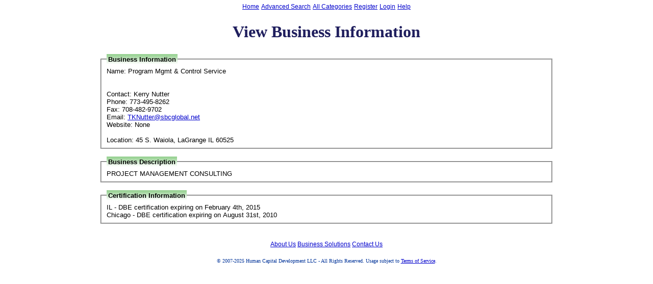

--- FILE ---
content_type: text/html; charset=UTF-8
request_url: https://www.eprismsoft.com/business/show?seq=1055
body_size: 1704
content:
<!DOCTYPE html PUBLIC "-//W3C//DTD XHTML 1.0 Strict//EN" "http://www.w3.org/TR/xhtml1/DTD/xhtml1-strict.dtd"><html xmlns="http://www.w3.org/1999/xhtml" lang="en">
<head>
<meta http-equiv="Content-Type" content="text/html; charset=utf-8" /><title>ePrismSoft.com</title><link href="/images/favicon.ico" rel="icon" type="image/vnd.microsoft.icon" />
<link href="/images/favicon.ico" rel="shortcut icon" type="image/vnd.microsoft.icon" />
<link href="/css/solid.css" media="screen" rel="stylesheet" type="text/css" />
<link href="/css/fontawesome.css" media="screen" rel="stylesheet" type="text/css" />
<link href="/css/main.css" media="all" rel="stylesheet" type="text/css" /><script type="text/javascript" src="/js/MooTools-All-1.6.0.js"></script>
<script type="text/javascript" src="/js/jquery-3.7.1.js"></script>
<script type="text/javascript" src="/js/Menu.js"></script><script type="text/javascript">

  var _gaq = _gaq || [];
  _gaq.push(['_setAccount', 'UA-35551452-1']);
  _gaq.push(['_trackPageview']);

  (function() {
    var ga = document.createElement('script'); ga.type = 'text/javascript'; ga.async = true;
    ga.src = ('https:' == document.location.protocol ? 'https://ssl' : 'http://www') + '.google-analytics.com/ga.js';
    var s = document.getElementsByTagName('script')[0]; s.parentNode.insertBefore(ga, s);
  })();

</script>
</head>
<body>
<div id="load_ind"><div id="load_ind_content"></div></div>
<span class="copyrt printonly" style="font-size:8pt;margin-left:1em;float:left;">Powered by ePrismSoft</span>
<span class="copyrt printonly" style="font-size:8pt;margin-right:1em;float:right;">Generated January 22nd 2026 12:31:38 AM CST</span>
<input type="hidden" id="API-SERVER-URL" value="https://api.eprismsoft.com" /><table class="headmenu">
 <tr class="headmenu">
 <td class="headmenu">
 <a class="headmenu" href="/index">Home</a>
 </td>
     <td class="headmenu">
   <a href="/business/advanced-search">Advanced Search</a>   
  </td>
  <td class="headmenu">
   <a href="/business/categories">All Categories</a>   
  </td>
  <td class="headmenu" onmouseover="showmenu('menu4')" onmouseout="hidemenu('menu4')"><a href="#">Register</a>
  	<table class="menu" id="menu4">
   		<tr><td class="menu"><a href="/business/register">New Business</a></td></tr>
   		<tr><td class="menu"><a href="/business/register">New Certification</a></td></tr>
   		<tr><td class="menu"><a href="/resident/register">New Worker</a></td></tr>
       </table>
  </td>
      <td class="headmenu"><a href="/index/login">Login</a></td>
    <td class="headmenu"><a href="#" onclick="javascript:window.open('/nlhelp/how_to_log_on_to_eprismsoft.htm');">Help</a></td>
   </tr>
</table>
<div class="dflclass" style="text-align: center;">
<h1>View Business Information</h1>
<table class="sftable" style="width:70%;border-spacing:1px;">
<tr><td class="content_lf" style="padding:2px">
<fieldset>
<legend>Business Information</legend>
Name: Program Mgmt &amp; Control Service<br/>
<br/><br/>
Contact: Kerry Nutter<br/>
Phone: 773-495-8262<br/>
Fax: 708-482-9702<br/>
Email: <a href="mailto:TKNutter@sbcglobal.net">TKNutter@sbcglobal.net</a><br/>Website: None<br/><br/>Location: 45 S. Waiola, LaGrange IL 60525</fieldset>
</td></tr>
<tr><td class="content_lf" style="padding:2px"><fieldset><legend>Business Description</legend>PROJECT MANAGEMENT CONSULTING</fieldset></td></tr><tr><td class="content_lf" style="padding:2px"><fieldset><legend>Certification Information</legend>IL - DBE certification expiring on February 4th, 2015<br/>Chicago - DBE certification expiring on August 31st, 2010</fieldset></td></tr></table>
<br/></div>
<div class="noprint">
<p class="nav" style="clear:both;"><a href="/index?tgt=6">About Us</a> <a href="/index?tgt=7">Business Solutions</a> <a href="/index?tgt=5">Contact Us</a></p>
<p class="nav">&nbsp;</p>
</div>
<p class="nav" style="clear:both;"><span class="copyrt">&copy; 2007-2025 Human Capital Development LLC - All Rights Reserved. Usage subject to <a href="/index?tgt=10">Terms of Service</a>.</span></p>
</body>
</html>

--- FILE ---
content_type: text/css
request_url: https://www.eprismsoft.com/css/main.css
body_size: 4904
content:
/* Default Element Styles */

body {
	background: #fff;
	color: #000;
	font-family: Arial, Helvetica, sans-serif;
	padding: 0;
	margin: 0;
}

a img {
	border: none;
}

h1 {
	color: #201f5e;
	font-family: Georgia, "Times New Roman", Times, serif;
}

hr {
	color: #033c1b;
	background-color: #033c1b;
	height: 3px;
}

label, .label {
	font-weight: bold;
	text-align:left;
}

legend, .legend {
	font-weight: bold;
	background:url(/images/hd_bg.gif) repeat-x;
	padding: 3px;
}

fieldset {
	margin-bottom: 10px;
}

fieldset.project,
fieldset.project_lf {
	width: 270px;
}

fieldset.project_lf {
	float: left;
}

a:link {
	color:#00C;
	text-decoration:underline;
}

a:visited {
	color:#909;
	text-decoration:underline;
}
		
.classpartner a:link {
	color:#00C
}

.classpartner a:visited {
text-decoration: underline overline;
}		

/* Normal Paragraph */
p, dt, dd {
	margin-right:0in;
	margin-left:0in;
	font-size:10pt;
	font-family:Verdana;
	color:#039;
}

dt {
	font-weight: bold;
	margin-left: 10px;
}

dd {
	margin: 0 25px;
	font-style: italic;
}

td {
	margin-right:0in;
	margin-left:0in;
	font-size:10pt;
	font-family:Arial;				
	color:#000;
}

/* The login status div at the top of the screen */

div.status {
	margin: 3px auto;
	margin-left: auto;
	margin-right: auto;
	vertical-align:middle;
	width:500pt;
	position:relative;
	text-align:center;
	font-size:8pt;
	font-family:Arial;
	background-color:#E6E6E6;
}

/*
#container {
	background:url(demo_bg.gif) no-repeat;
	padding: 22px 25px 0 75px;
	margin-top: -22px;
}
*/

/* Navigation text at the page top and bottom */

p.nav,
div.nav,
span.nav {
	margin: 1.5pt 0in;
	font-size:9pt;
	font-family:Arial;
	color:#3D77FF;
	text-align:center;
}

/* Workforce Analysis result table */
table.waresult,
tr.waresult,
td.waresult {
	text-align:left; 
	border:1px solid gray;
	padding:1px 5px 1px 5px;
}

/* new table for menu */

table.headmenu {  
	margin: 3px auto 3px auto;
	margin-left: auto;
	margin-right: auto;
	vertical-align:middle;
	position:relative;
	text-align:center;
}

table.menu {
	font-size:100%;
	position:absolute;
	visibility:hidden;
	background: #eee;
}

td.menu {
	text-align:left;
	position:relative;
	background-color:#eee;
	padding: 2px;
	border-spacing: 0;
	border: 1px solid #000;
}

td.headmenu {
	font-size:9pt;
	font-family:Arial;
	color:#3D77FF;
	text-align:center;
}

table.login {
	width:100%
}

/* Copyright text */

p.copyrt,
div.copyrt,
span.copyrt {
	text-align:center;
	font-size:7.5pt;
	font-family:Times;
	color:#039;
}

/* Centered paragraph for error messages and the like */

p.msg {
	margin-right:0in;
	margin-left:0in;
	font-size:10pt;
	font-family:Arial;
	color:#039;
	text-align:center;
}
	
p.msg a img, p.msg a:visited img{
	border: none;
}

/* "Title Bar" */

.tbar {
	text-align:center;
	vertical-align:top;
	font-size:13pt;
	padding:0in;
	background: url(/images/tbar.gif) repeat-x;
	color:#fff;
	font-family: Arial, Helvetica, sans-serif;
}

.web-bar {
	text-align:center;
	vertical-align:top;
	font-size:13pt;
	padding:0;
	background: url(/images/web-bar.gif) repeat-x;
	color:#fff;
	font-family: Arial, Helvetica, sans-serif;
}

.web-bar2 {
	text-align:center;
	vertical-align:top;
	font-size:13pt;
	padding:0;
	background: url(/images/web-bar2.gif) repeat-x;
	color:#fff;
	font-family: Arial, Helvetica, sans-serif;
}

/* Default Button Items */

input[type=button], input[type=submit], input[type=reset] {
	-webkit-appearance: none;
	box-sizing: border-box;
	font-family: inherit;
	font-size: 12px;
	cursor: pointer;
	display: inline-flex;
	align-items: center;
	justify-content: center;
	padding: 5px 5px;
	margin: 2px 2px;
	color: black;
	background-color: #eff8ee;
	border-style: outset;
	border-radius: 5px;
	border-color: #eff8ee;
	box-shadow: 3px 3px 3px 3px rgba(0, 0, 0, 0);
	@media screen and (-ms-high-contrast: active) {
		border: 2px solid currentcolor;
	}
}

/* Disabled Button */
input[type=button][disabled], input[type=submit][disabled], input[type=reset][disabled] {
	-webkit-appearance: none;
	box-sizing: border-box;
	font-family: inherit;
	font-size: 12px;
	cursor: pointer;
	display: inline-flex;
	align-items: center;
	justify-content: center;
	padding: 5px 5px;
	margin: 2px 2px;
	color: gray;
	background-color: #eff8ee;
	border-style: none;
	border-radius: 5px;
	border-color: #eff8ee;
	box-shadow: 3px 3px 3px 3px rgba(0, 0, 0, 0);
	@media screen and (-ms-high-contrast: active) {
		border: 2px solid currentcolor;
	}
}

/* Normal "Content" type table */

table.content {
	width:450pt;
	height:auto;
	margin: 0 auto;
}

.content {
	width:450pt;
	height:auto;
	margin: 0 auto;
}

td.content,
td.content_lf,
td.content_rt {
	padding:0in;
	vertical-align:top;
}

.info {
	font-weight: bold;
}

td.content,
td.content_b,
td.content_vb,
td.wsub {
	text-align:center;
}

td.content_lf,
td.content_b_lf,
td.content_vb_lf,
td.wsub_lf,
td.srtable_lf,
td.srtable_b_l {
	text-align:left;
}

td.content_rt,
td.content_b_rt,
td.content_vb_rt,
td.wsub_rt,
td.srtable_b_r,
td.srtable_rt {
	text-align:right;
}

/* Normal "Content" type table, with border */
table.content_b {
	width:560pt;
	margin-left:auto;
	margin-right:auto;
}



td.content_b,
td.content_b_lf,
td.content_b_rt {
	padding:0in;
	vertical-align:top;
	border:inset 1pt black;
}

td.content_vb,
td.content_vb_lf,
td.content_vb_rt {
	padding: 0.25em;
	vertical-align:center;
	border:inset 1pt black;
}

table.content_mng {
	width: 700px;
	margin-left: auto;
	margin-right: auto;
}

td.content_mng,
td.content_mng_lf,
td.content_mng_rt {
	padding: 3px;
	vertical-align: middle;
	border-bottom: 2px #ccc solid;
}

td.content_mng,
td.content_mng_hd{
	text-align:center;
}

td.content_mng_lf,
td.content_mng_lf_hd{
	text-align:left;
}

td.content_mng_rt,
td.content_mng_rt_hd{
	text-align:right;
}

td.content_mng_hd,
td.content_mng_lf_hd,
td.content_mng_rt_hd {
	padding: 3px;
	vertical-align: middle;
	border: 2px solid #eee;
	border-bottom: 2px solid #999;
	border-right: 2px solid #999;
	font-family:Verdana, Geneva, sans-serif;
	font-weight: bold;
	background: url(/images/hd_bg.gif) repeat-x;
	color: #000;
}

td.content_mng_bar {
	color: #fff;
	background: url(/images/tbar.gif) repeat-x;
	height: 18px;
	text-align:center;
}

/* Subtable used in justification */
table.wsub {
	width:100%;
}

.star {
	color: #f00;
}

td.wsub_lf,
td.wsub_rt,
td.wsub {
	font-weight:bold
}

/* Search result frame table */
table.sftable {
	width:600pt;
	margin-left:auto;	
	margin-right:auto;
}
table.sftable_b {
	width:630px;
	margin-left:auto;
	margin-right:auto;	
	border:inset 1pt;
}

/* Search result sidebars */
td.sfside,
td.sfside_b {
	width:100pt;
	text-align:center;	
	vertical-align:top;
	padding:0in;
}

td.sfside_b {
	border:inset 1pt black;
}

/* "Main" cell for holding results table */
td.sfmain {
	text-align:left;
	vertical-align:top;	
	padding:0in 0in 0in 0in;
}

/* Search Result sub-table */
table.srtable {
	width:100%;
	min-height:inherit;	
	border:outset 1pt;
}

td.srtable,
td.srtable_lf,
td.srtable_rt,
td.srtable_n,
td.srtable_n_lf {
	width:50%;
	text-align:center;	
	vertical-align:top;
	border:inset 1pt black;
	padding: 3px;
}

td.srtable_n {
	width:25%;
}

td.srtable_n_lf {
	width:25%;
	text-align:left;
}

td.srtable_n_lf_mid
	{width:25%;
	text-align:left;
	vertical-align:middle;
	border:inset 1pt black;}

td.srtable_w {
	text-align:left;
	vertical-align:top;		
	border:inset 1pt black;
	padding: 3px;
}

td.srtable_nw {
	width:5%
	text-align:left;
	vertical-align:top;		
	border:inset 1pt black;
	padding: 3px;
}

td.srtable_w_mid {
	text-align:center;
	vertical-align:middle;
	border:inset 1pt black;
	padding: 3px;
}

td.srtable_w_lf {
	text-align:left;
	vertical-align:top;
	border:inset 1pt black;
	padding: 3px;
}

/* Map in search result */
td.srmap {
	text-align:center;
	vertical-align:top;	
	border:inset 1pt;
}

div.srmap {
	width:100%;
	height:400px;
}

/* Borderless search result table */
table.srtable_b {
	width:100%;
	min-height:inherit;
}

td.srtable_b,
td.srtable_b_1 {
	width:50%;
	text-align:center;
	vertical-align:top;
}



/* Page-switcher div */
/* Random centered div */
div.pager,
div.ctr {
	text-align:center;
}

/* search results page */	
searchtd {
	text-align:left;
	vertical-align:top;
	border:inset 1pt blue;
	border-bottom:thick solid blue;
}

table.sftablemod {
	width:500pt;
	margin-left:auto;	
	margin-right:auto;
}

regbus {
	text-align:center;
	vertical-align:top;
}

table.partner {
	width:500pt;
	margin-left:auto;	
	margin-right:auto;	
	border:outset 1pt black;	
}

.button {
	background:url(/images/button.gif) no-repeat;
	height: 35px;
	width: 160px;
	padding-top: 8px;
	text-align:center;
}

.button a,
.button a:visited{
	color: #fff;
	text-decoration: none;
}

.button a:hover {
	color: #f26722;
}

.submitButton value {
	color: #fff;
}

.category {
	background:#CCC;
	display:block;
	padding: 5px;
	text-decoration: none;
	color: #000;
	text-align:center;
}

.hide{
	display: none;
}

.show {
	display: block;
}

.inst-button {
	background:url(/images/dbe-button.gif) no-repeat;
	height: 35px;
	width: 135px;
	padding-top: 8px;
	text-align:center;
}

.inst-button a {
	color: #fff;
	text-decoration: none;
}

.inst-button a:visited {
	color: #fff;
	text-decoration: none;
}

.inst-button a:hover {
	color: #f26722;
}

.treeview ul{ /*CSS for Simple Tree Menu*/
margin: 0;
padding: 0;
}

.treeview li{ /*Style for LI elements in general (excludes an LI that contains sub lists)*/
background: white url(list.gif) no-repeat left center;
list-style-type: none;
padding-left: 22px;
margin-bottom: 3px;
color: #000;
}

.treeview li span.left{
	background:url(/images/cat-btn_lft.gif) no-repeat;
/*	display:block;*/
	float:left;
}

.treeview li span.left span.right{
	display:block;
	color: #000;
	font-weight: bold;
	height: 18px;
}


.treeview li.submenu{ /* Style for LI that contains sub lists (other ULs). */
background: url(closed.gif) no-repeat left 1px;
cursor: hand !important;
cursor: pointer !important;
}


.treeview li.submenu ul{ /*Style for ULs that are children of LIs (submenu) */
display: none; /*Hide them by default. Don't delete. */
}

.treeview .submenu ul li{ /*Style for LIs of ULs that are children of LIs (submenu) */
cursor: default;
}

p.left {
	color: #000;
	font-family: Arial, Helvetica, sans-serif;
	text-align:left;
}

ul.buttons {
	list-style-type: none;
	display: inline;
}

ul.buttons li.inst-button {
	float: left;
	padding-right: 5px;
}

table.project {
	width:600px;
	height:auto;
	margin: 0 auto;
}

.balloonstyle{
position:absolute;
top: -500px;
left: 0;
padding: 5px;
visibility: hidden;
border:1px solid black;
font:normal 12px Verdana;
line-height: 18px;
z-index: 100;
font-weight: normal;
	background:url(/images/hd_bg.gif) #fff repeat-x;
width: 200px;
/*Remove below line to remove shadow. Below line should always appear last within this CSS*/
filter: progid:DXImageTransform.Microsoft.Shadow(color=gray,direction=135,Strength=5);
}

#arrowhead{
z-index: 99;
position:absolute;
top: -500px;
left: 0;
visibility: hidden;
}

/*#state_list {
	position: relative;
	top: 2px;
	left: 2px;
	background: url(/images/state-list-bg.gif) #fff repeat-x;
	border: 1px black solid;
	text-align:left;
	width: 580px;
	height: 550px;
	padding: 5px 8px 15px 8px;;
}*/

.city_search {
	visibility: hidden;
}

.hidden,
.ie_hidden {
	display: none;
}

.unhidden {
	visibility: visible;
}

.ie_unhidden {
	display: block;
}


/* SEARCH TITLE BAR */

.tbar-srch {
	text-align:center;
	vertical-align:top;
	font-size:13pt;
	padding:0;
	padding-top: 25px;
	background: url(/images/full-search-bar.gif) no-repeat center;
	color:#fff;
	height: 47px;
	font-family: Arial, Helvetica, sans-serif;
}

.ie_tbar-search {
	text-align:center;
	vertical-align:top;
	font-size:13pt;
	padding:0;
	padding-top: 25px;
	background: url(/images/full-search-bar.gif) no-repeat center;
	color:#fff;
	height: 72px;
	font-family: Arial, Helvetica, sans-serif;
}

.add_location {
background: url(/images/add-btn.gif) no-repeat;
color: #fff;
height: 50px;
width: 160px;
}

/*THIS IS FOR THE CERTIFICATIONS LIST ON ADVANCED SEARCH PAGE */

.cert_menu	{
	width:240px;
	min-height:100px;
	padding:0px 5px 5px 5px;
	margin:0 12px 12px 12px;
	_width:364px;
	_height:100px;
}

/* Menu styles */

.cert_menu ul	{
	width: 250px;
	margin:0px;
	padding:0px;
	text-decoration:none;
}
	
.cert_menu li{
	margin:0px 0px 0px 15px;
	padding:0px;
	list-style-type:none;
	text-align:left;
	font-family:Arial,Helvetica,sans-serif;
	font-weight:normal;
	font-size:13px;
	line-height:18px;
}

/* Submenu styles */
.cert_menu ul ul {
}
	
.cert_menu li li{ 
	margin:0px 0px 0px 21px; 
}

.cert_menu li li.open,
.cert_menu li li.close{ 
	margin:0px 0px 0px 25px;
}


.proj-label {
	display: block;  /* block float the labels to left column, set a width */
	float: left; 
	width: 200px; 
	padding-right: 5px; 
	margin: 5px 0 0; /* set top margin same as form input - textarea etc. elements */
	text-align:right; 
}

.proj-field {
	text-align:left;
}

.proj-label2 {
	display: block;  /* block float the labels to left column, set a width */
	float: left; 
	width: 170px; 
	padding-right: 5px; 
	margin: 5px 0 0; /* set top margin same as form input - textarea etc. elements */
	text-align:right; 
}

.proj-label3, .proj-label5 {
	display: block;  /* block float the labels to left column, set a width */
	float: left; 
	width: 230px; 
	padding-right: 5px; 
	margin: 5px 0 0; /* set top margin same as form input - textarea etc. elements */
}

.proj-label4 {
	display: block;  /* block float the labels to left column, set a width */
	float: left; 
	width: 150px; 
	padding-right: 5px; 
	margin: 0px 0 0; /* set top margin same as form input - textarea etc. elements */
	text-align:right; 
}

.proj-label3 {
	text-align:right;
}

.proj-label5 {
	text-align:left; 
}

#sidebar {
	float: left;
	width: 150px;
	text-align:left;
	font-size:x-small;
	padding: 5px;
	margin: 5px;
	border: 1px solid #033c1b;
}

#sidebar ul {
	list-style: none;
	padding: 0px;
}

#sidebar ul li {
	margin: 2px auto;
	background-color: #999;
	border: #000 solid 2px;
	padding: 5px;
}

#sidebar ul li ul li {
	background: #666;
	border: #fff 1px solid;
}

#sidebar a {
	text-decoration: none;
	color: #fff;
}

#sidebar a:hover {
	text-decoration: underline;
}

#sidebar a img {
	border: none;
}

#sidebar_ie {
	padding-top: 5px;
	float: left;
	width: 160px;
	margin: 5px;
	text-align:left;
	font-size:x-small;
	padding: 5px;
	border: 1px solid #033c1b;
}

#sidebar_ie ul {
	list-style: none;
	padding: 0px;
}

#sidebar_ie ul li {
	margin: 2px auto;
	margin-left: -40px;
	background-color: #999;
	border: #000 solid 2px;
	padding: 5px;
}

#sidebar_ie ul li ul li {
	background: #666;
	border: #fff 1px solid;
}

#sidebar_ie a {
	text-decoration: none;
	color: #fff;
}

#sidebar_ie a:hover {
	text-decoration: underline;
}

#sidebar_ie a img {
	border: none;
}


.sidemenu {
	font-weight: bold;
	background: #336c27;
	color: #fff;
	text-align:center;
}

#container_div {
	margin: 0 185px;
	text-align:left;
}

#container_div_ie {
	margin: 0 185px 0 195px;
	text-align:left;
}

#contents {
	height:auto;
	margin: 0 auto;
}

#head {
	width: 100%;
	text-align:left;
	border: 1px black solid;
	margin-bottom: 3px;
}

#prime-head{
	background: url(images/hd_bg.gif) repeat-x;
	width: 100%;
	text-align:left;
	border: 1px black solid;
	margin-bottom: 3px;
}

#head_lf, #head_rt{
	width: 300px;
}

#head_lf{
	float: left;
	font-weight: bold;
}

#head_rt{
/*	float: right;*/
margin-left: 250px;
}

#pics {
	float: right;
	width: 150px;
	margin: 5px;
	margin-top: 10px;
	padding: 5px;
	border: 1px solid #033c1b;
}

#pics img {
	border: 1px solid #336c27;
	padding: 2px;
	margin: 3px;
}

.listed {
	border-bottom: 3px solid #033c1b;
	padding-bottom: 8px;
	text-align:left;
}

.flo-left{
/*	float: left;*/
	width: 390px;
}

.flo-right{
	float: right;
	text-align:right;
	width: 150px;
}

.proj-create{
/*	width: 200px;
	margin-left: 50px;*/
	background: url(images/input_bg_tal.jpg) repeat-x;
}

p.proj-create {
	width: 250px;
/*	margin-left: 245px;*/
	background: none;
}

.proj-label {
	font-weight: bold;
	text-align:left;
	float: left;
	margin-bottom:5px;
	width: 115px;
}

.news {
	background: url(images/cmb-ball.png) no-repeat #CCC;
	background-position: 5px 5px;
	padding: 5px;
	padding-left: 45px;
	margin: 0 10px 0 35px;
	border: #033c1b double 3px;
}

#stepguide a,
#stepguide a:hover,
#stepguide a:visited{
	color: #FFF;
	text-decoration: none;
	cursor: default;
}

#instructions,
span.label{
	font-size:10pt;
	font-family:Arial;				
}

.form-it {
	background: url(images/form-list-bg.gif) repeat-x;
	padding: 10px;
}

.proj_menu	{
/*	width:240px;
	_width:364px;*/
	min-height:100px;
	padding:0px 5px 5px 5px;
	margin:0 12px 12px 12px;
	_height:100px;
}

/* Menu styles */

.proj_menu ul	{
/*	width: 250px;*/
	margin:0px;
	padding:0px;
	text-decoration:none;
}
	
.proj_menu li{
	margin:0px 0px 0px 15px;
	padding:0px;
	list-style-type:none;
	text-align:left;
	font-family:Arial,Helvetica,sans-serif;
	font-weight:normal;
	font-size:13px;
	line-height:18px;
}

/* Submenu styles */
.proj_menu ul ul {
}
	
.proj_menu li li{ 
	margin:0px 0px 0px 21px; 
}

.proj_menu li li.open,
.proj_menu li li.close{ 
	margin:0px 0px 0px 25px;
}

#progressframe {
	position: absolute;
	left: -100px;
	top: -100px;
	width: 10px;
	height: 10px;
	overflow: hidden;
}

#progressbar {
	position: absolute;
	left: 10px;
	top: 10px;
}

.pg-progressbar {
	position: relative;
	width: 250px;
	height: 24px;
	overflow: hidden;
	border: 1px solid #c6c6c6;
}

.pg-progress {
	z-index: 150;
	position: absolute;
	left: 0;
	top: 0;
	width: 0;
	height: 24px;
	overflow: hidden;
}

.pg-progressstyle {
	height: 22px;
	border: 1px solid #748a9e;
	background-image: url('/images/progress-animation.gif');
}

.pg-text,
.pg-invertedtext {
	position: absolute;
	left: 0;
	top: 4px;
	width: 250px;
	text-align: center;
	font-family: sans-serif;
	font-size: 12px;
}

.pg-invertedtext {
	color: #ffffff;
}

.pg-text {
	z-index: 100;
	color: #000000;
}

table.rdtab,tr.rdtab,td.rdtab {
	font-size:11px;
	text-align:left;
	border:1px solid gray;
	padding:1px 1px 1px 1px;
	border-collapse:collapse;
}

table.rxtab,tr.rxtab,td.rxtab {
	font-size:11px;
	text-align:left;
	border:1px solid gray;
	padding:3px 3px 3px 3px;
	border-collapse:collapse;
}

#rxtab td {
	font-size:11px;
	text-align:left;
	border:1px solid gray;
	padding:3px 3px 3px 3px;
	border-collapse:collapse;
	text-align:center;
}

#rxtab tr:nth-child(odd) {
	background: #ddd;
}

table.rptab th,table.rptab td {
	font-size:11px;
	text-align:left;
}

#fringeTable td {
}

#fringeTable tr {
	background: #fff;
}

#fringeTable tr:nth-child(8n+2) {
	background: #ddd;
}

#fringeTable tr:nth-child(8n+3) {
	background: #ddd;
}

#fringeTable tr:nth-child(8n+4) {
	background: #ddd;
}

#fringeTable tr:nth-child(8n+5) {
	background: #ddd;
}

#eduTable tr:nth-child(even) {
	background: #ddd;
}

#skillTable tr:nth-child(even) {
	background: #ddd;
}

#empTable tr:nth-child(even) {
	background: #ddd;
}

#eventTable tr:nth-child(2n+3) {
	background: #ddd;
}

#testTable tr:nth-child(even) {
	background: #ddd;
}

#load_ind {
    position: fixed; /* Sit on top of the page content */
    display: none; /* Hidden by default */
    width: 100%; /* Full width (cover the whole page) */
    height: 100%; /* Full height (cover the whole page) */
    top: 0; 
    left: 0;
    right: 0;
    bottom: 0;
    background-color: rgba(0,0,0,0.5); /* Black background with opacity */
    z-index: 10; /* Specify a stack order in case you're using a different order for other elements */
    cursor: pointer; /* Add a pointer on hover */
}

#load_ind_content {
	position: absolute;
	width: 75%;
    top: 50%;
    left: 50%;
    transform: translate(-50%,-50%);
    -ms-transform: translate(-50%,-50%);
}

#loadIndicatorTable td {
	background: #fff;
	height: 3em;
	border-radius: 1em;
}

#overlay {
    position: fixed; /* Sit on top of the page content */
    display: none; /* Hidden by default */
    width: 100%; /* Full width (cover the whole page) */
    height: 100%; /* Full height (cover the whole page) */
    top: 0; 
    left: 0;
    right: 0;
    bottom: 0;
    background-color: rgba(0,0,0,0.5); /* Black background with opacity */
    z-index: 2; /* Specify a stack order in case you're using a different order for other elements */
    cursor: pointer; /* Add a pointer on hover */
}

#overlayContent {
	position: absolute;
	width: 75%;
    top: 50%;
    left: 50%;
    transform: translate(-50%,-50%);
    -ms-transform: translate(-50%,-50%);
}

.rdxtab table, .rdxtab tr, .rdxtab td {
	font-size:11px;
	text-align:left;
	border:1px solid gray;
	padding:1px 1px 1px 1px;
	margin-left: auto;
	margin-right: auto;	
	background: #
}

.rdxtab tr {
	background: #fff;
}

.rdxtab tr:nth-child(2n+3) {
	background: #ddd;
}

/* Document editor */
.ql-editor {
	min-height: 480px;
}

/* Exclusions for printing */

@media print {
	.headmenu {
		display:none !important;
	}

	.menu {
		display: none !important;
	}

	.noprint {
		display: none !important;
	}
	
	.printonly {
		display: inerhit;
	}
}

@media screen {
	.printonly {
		display: none !important;
	}
}